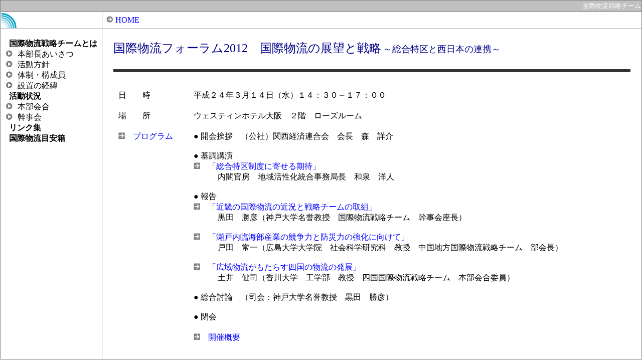

--- FILE ---
content_type: text/html
request_url: https://www.pa.kkr.mlit.go.jp/kbutsuryu/html/forum.html
body_size: 5930
content:
<!DOCTYPE HTML PUBLIC "-//W3C//DTD HTML 4.01 Transitional//EN" "http://www.w3.org/TR/html4/loose.dtd">
<HTML LANG="JA">

<HEAD>
<meta http-equiv="CONTENT-TYPE" content="text/html; charset=Shift_JIS">
<META NAME="GENERATOR" CONTENT="HeTeMuLu Creator Ver.1.06">
<meta http-equiv="Content-Style-Type" content="text/css">
	<TITLE>国際物流フォーラム2012</TITLE>

<STYLE type="text/css">

<!--
HR{
  color: #333333; /* 線の色(IE用) */
  background-color: #333333; /* 線の色(NN用) */
  height: 2px; /* 線の太さ */
  border: 2px; /* 枠の太さ */
  border-style: dotted; /* 枠の種類 */
}

A{
	text-decoration: none;
} 

A.lnk{
  display: block;
  width: 100%;
  height: 100%;
  text-decoration: none;
  color: #000000;
}
A:active.lnk{
	text-decoration: none; color: #000000;
}
A:visited.lnk{
	text-decoration: none; color: #000000;
}
A:hover.lnk{
	text-decoration: none; color: #000000; background-color: #E7E8E2;
}

span.9pt {font-size: 9pt; }
span.10pt {font-size: 10pt; }

-->
</STYLE>

</HEAD>

<BODY BGCOLOR="#FFFFFF" TEXT="#000000" LINK="#0000FF" ALINK="#FF0000" VLINK="#800080" topmargin="0" leftmargin="0" marginwidth="0" marginheight="0">


<TABLE BORDER="0" BGCOLOR=#808080 CELLSPACING="1" WIDTH="100%">

<TR BGCOLOR="#C0C0C0">
	<TD HEIGHT="20" COLSPAN="2" ALIGN="RIGHT"><FONT SIZE="2" COLOR="#FFFFFF">国際物流戦略チーム</FONT></TD>
</TR>

<TR BGCOLOR="#FFFFFF">
	<TD width="200"><IMG SRC="../gif/image.gif" ALT=""></TD>
	<TD><TABLE CELLSPACING="0" CELLPADDING="2">
			<TR>
				<TD><IMG SRC="../image/icon2.gif" ALT="" BORDER="0" HSPACE="5"><A HREF="../top.html">HOME</A></TD>
      </TR>
		</TABLE></TD>
</TR>
<TR BGCOLOR=#FFFFFF>
	<TD VALIGN="TOP">
		<BR>
		<TABLE CELLSPACING="0" CELLPADDING="0">
		<TR>
			<TD width="200" height="20" VALIGN="MIDDLE">　<B>国際物流戦略チームとは</B></TD>
		</TR>
		<TR>
			<TD width="200" height="20" VALIGN="MIDDLE">
				<A class="lnk" HREF="menu1-1.html"><IMG SRC="../image/icon.gif" ALT="" BORDER="0" HSPACE="10" VSPACE="0">本部長あいさつ</A></TD>
		</TR>
		<TR>
			<TD width="200" height="20" VALIGN="MIDDLE">
				<A class="lnk" HREF="menu1-2.html"><IMG SRC="../image/icon.gif" ALT="" BORDER="0" HSPACE="10" VSPACE="0">活動方針</A></TD>
		</TR>
		<TR>
			<TD width="200" height="20" VALIGN="MIDDLE">
				<A class="lnk" HREF="menu1-3.html"><IMG SRC="../image/icon.gif" ALT="" BORDER="0" HSPACE="10" VSPACE="0">体制・構成員</A></TD>
		</TR>
		<TR>
			<TD width="200" height="20" VALIGN="MIDDLE">
				<A class="lnk" HREF="menu1-4.html"><IMG SRC="../image/icon.gif" ALT="" BORDER="0" HSPACE="10" VSPACE="0">設置の経緯</A></TD>
		</TR>
		<TR>
			<TD width="200" height="20" VALIGN="MIDDLE">　<B>活動状況</B></TD>
		</TR>
		<TR>
			<TD width="200" height="20" VALIGN="MIDDLE">
				<A class="lnk" HREF="menu2-1.html"><IMG SRC="../image/icon.gif" ALT="" BORDER="0" HSPACE="10" VSPACE="0">本部会合</A></TD>
		</TR>
		<TR>
			<TD width="200" height="20" VALIGN="MIDDLE">
				<A class="lnk" HREF="menu2-2.html"><IMG SRC="../image/icon.gif" ALT="" BORDER="0" HSPACE="10" VSPACE="0">幹事会</A></TD>
		</TR>
		<TR>
			<TD width="200" height="20" VALIGN="MIDDLE">
				<A class="lnk" HREF="menu3.html">　<B>リンク集</B></A>
		</TR>
		<TR>
			<TD width="200" height="20" VALIGN="MIDDLE">
				<A class="lnk" HREF="menu4-3.html">　<B>国際物流目安箱</B></A>
		</TR>
			</TABLE>
	</TD>
	
	
	<TD>
	
		<TABLE CELLSPACING="1" CELLPADDING="20" WIDTH="100%">
		<TR BGCOLOR="#FFFFFF">
			<TD>
	
		<FONT size="5" color="#00008B">国際物流フォーラム2012　国際物流の展望と戦略</FONT>
<FONT size="4" color="#00008B">～総合特区と西日本の連携～</FONT><BR>
<BR><HR><BR>
<TABLE cellSpacing=0 cellPadding=10 width="100%">
                    <TBODY>
                    <TR>
                      <TD vAlign=top>日　　時</TD>
              <TD valign="top">平成２４年３月１４日（水）１４：３０～１７：００</TD>
            </TR>
                    <TR>
                      <TD vAlign=top>場　　所</TD>
              <TD valign="top">ウェスティンホテル大阪　２階　ローズルーム</TD>
            </TR>
                    <TR>
                      <TD vAlign=top><IMG alt="" src="../image/icon3.gif" border=0>　<A href="../pdf/forum2012-program.pdf" target=_blank>プログラム</A></TD>
              <TD valign="top">● 開会挨拶　（公社）関西経済連合会　会長　森　詳介 <BR>
              <BR>
              ● 基調講演<BR>
              <IMG alt="" src="../image/icon3.gif" border=0>　<A href="../pdf/forum2012-izumi.pdf" target=_blank>「総合特区制度に寄せる期待」</A><BR>
              　　　内閣官房　地域活性化統合事務局長　和泉　洋人<BR><BR>
              ● 報告<BR>
              <IMG alt="" src="../image/icon3.gif" border=0>　<A href="../pdf/forum2012-kuroda.pdf" target=_blank>「近畿の国際物流の近況と戦略チームの取組」</A><BR>
              　　　黒田　勝彦（神戸大学名誉教授　国際物流戦略チーム　幹事会座長）<BR><BR>
              <IMG alt="" src="../image/icon3.gif" border=0>　<A href="../pdf/forum2012-toda.pdf" target=_blank>「瀬戸内臨海部産業の競争力と防災力の強化に向けて」</A><BR>
              　　　戸田　常一（広島大学大学院　社会科学研究科　教授　中国地方国際物流戦略チーム　部会長）<BR><BR>
              <IMG alt="" src="../image/icon3.gif" border=0>　<A href="../pdf/forum2012-doi.pdf" target=_blank>「広域物流がもたらす四国の物流の発展」</A><BR>
              　　　土井　健司（香川大学　工学部　教授　四国国際物流戦略チーム　本部会合委員）<BR><BR>
              ● 総合討論　（司会：神戸大学名誉教授　黒田　勝彦）<BR><BR>
              ● 閉会</TD>
            </TR>
                    <TR>
                      <TD vAlign=top></TD>
              <TD valign="top"><IMG alt="" src="../image/icon3.gif" border=0>　<A href="../pdf/forum2012-gaiyou.pdf" target=_blank>開催概要</A></TD>
            </TR>
          </TBODY></TABLE>
</TABLE>
</HTML>
